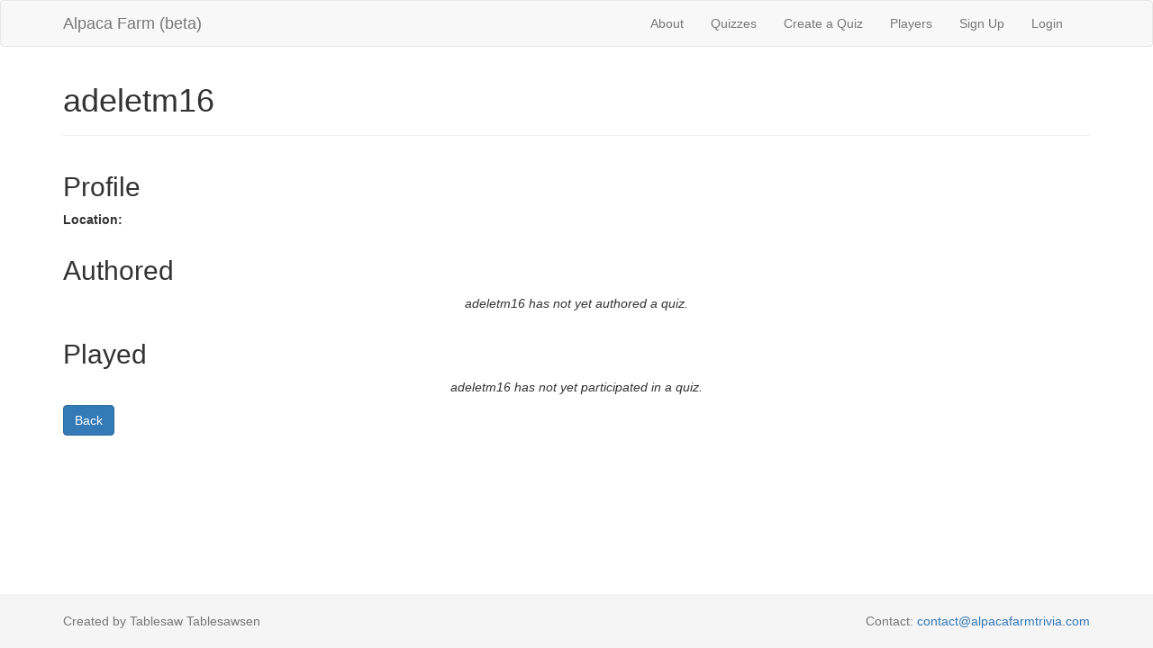

--- FILE ---
content_type: text/html; charset=utf-8
request_url: http://alpacafarmtrivia.herokuapp.com/players/16771
body_size: 2720
content:
<!DOCTYPE html>
<html>
<head>
  <title>AlpacaFarm</title>
  <link rel="stylesheet" media="all" href="/assets/application-b12c99378c13cc251766fb6bbdf0395b1c98c9238c81e6ed62689b4091eb9c8a.css" data-turbolinks-track="true" />
  <script src="/assets/application-6571d537e6a73d9208feecb434b5a59ec3bb0aaca023c54ac964d5ac5b0ecc61.js" data-turbolinks-track="true"></script>
  <meta name="csrf-param" content="authenticity_token" />
<meta name="csrf-token" content="pfWX45TDaAFcWeMaVnH5pd4V5aq2nt2cduEuBkeNkImPRxSykfVbmXiTIPoffxIKS1ri+znk7gnTPt5DXCkWXQ==" />
  <meta name="viewport" content="width=device-width, initial-scale=1">
</head>
<body>

  <div class="navbar navbar-default">
  <div class="container">
    <div class="navbar-header">
      <button type="button" class="navbar-toggle collapsed"
              data-toggle="collapse" data-target="#collapsibleMenu">
        <span class="icon-bar"></span>
        <span class="icon-bar"></span>
        <span class="icon-bar"></span>
      </button>
      <a class="navbar-brand" href="/">Alpaca Farm (beta)</a>
    </div>
    <div class="collapse navbar-collapse navbar-right" id="collapsibleMenu">
      <ul class="nav navbar-nav">
        <li><a href="/about">About</a></li> 
        <li><a href="/quizzes">Quizzes</a></li> 
        <li><a href="/quizzes/new">Create a Quiz</a></li> 
        <li><a href="/players">Players</a></li>
          <li>
    <a href="/users/sign_up">Sign Up</a>
  </li>

          <li>
  <a href="/users/sign_in">Login</a>  
  </li>

      </ul>
    </div>
  </div>
</div>

  

  <div class="container">
    <div class="page-header">
  <h1>
    adeletm16
    <small></small>
  </h1>
</div>

<div class="row">
  <div class="col-xs-8 col-xs-offset-2 col-md-6 col-md-offset-0" >
    <h2>Profile</h2>
    <p>
      <strong>Location:</strong>
      
    </p>

  </div>

  <div class="col-xs-12 col-md-6">
  </div>
</div>

<div class="row">
  <div class="col-xs-12">
    <h2>Authored</h2>
      <p class="text-center">
        <em>
            adeletm16 has
          not yet authored a quiz.
        </em>
      </p>
  </div>
</div>

<div class="row">
  <div class="col-xs-12">
    <h2>Played</h2>
      <p class="text-center">
        <em>
            adeletm16 has
          not yet participated in a quiz.
        </em>
      </p>
  </div>
</div>

<a class="btn btn-primary pull-left" href="/players">Back</a>

  </div>
  
  <footer class="footer">
  <div class="container">
    <p class="text-muted">
      Created by Tablesaw Tablesawsen
      <span class="pull-right">
        Contact:
        <a href="mailto:contact@alpacafarmtrivia.com">contact@alpacafarmtrivia.com</a>
      </span>
    </p>
  </div>
</footer>


</body>
</html>
